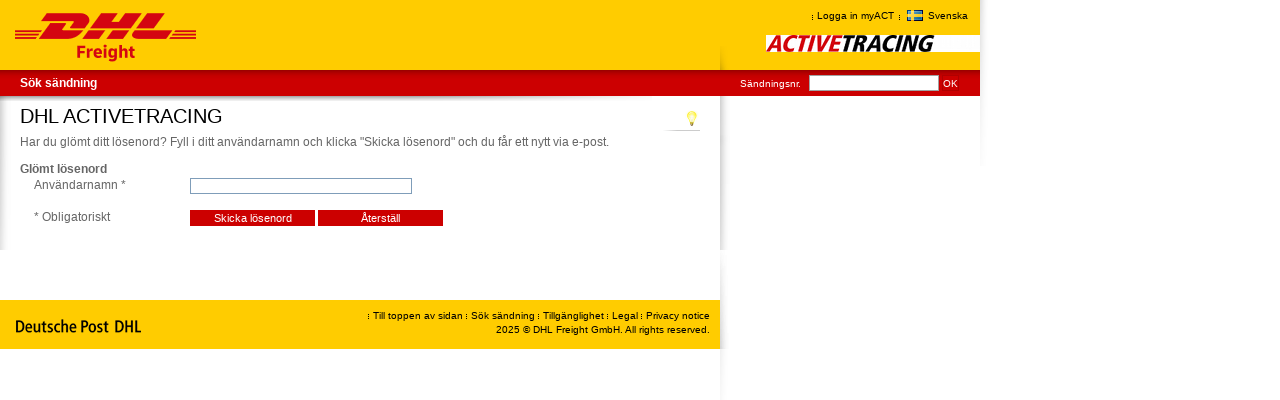

--- FILE ---
content_type: text/html;charset=UTF-8
request_url: https://activetracing.dhl.com/DatPublic/passwordRequest.do?resetForm=false&CSRFTOKEN=86IM-M11Z-T8PB-VJAO-ZCFM-W35X-970V-DONG&l=SV
body_size: 2521
content:
<!DOCTYPE html PUBLIC "-//W3C//DTD XHTML 1.0 Transitional//EN" "http://www.w3.org/TR/xhtml1/DTD/xhtml1-transitional.dtd">
<html xmlns="http://www.w3.org/1999/xhtml" lang="en" xml:lang="en">
<head>
  <!--czcholspc000991-->
  <meta http-equiv="Expires" content="0" />
  <meta http-equiv="Content-Type" content="text/html; charset=UTF-8" />
  <meta http-equiv="X-UA-Compatible" content="IE=EmulateIE8"/>
  <meta name="robots" content="noindex,nofollow"/>

  <script src="/DatPublic/csrfguard" type="text/javascript"></script>

  <link href="./css/jquery-ui/dhl-theme/jquery-ui-1.8.22.custom.css?v=-1810229110" rel="stylesheet" type="text/css" />
  <link href="./css/base.css?v=-1810229110" rel="stylesheet" type="text/css" />
  <link href="./css/act.css?v=-1810229110" rel="stylesheet" type="text/css" />

<script type="text/javascript" src="./js/spin.min.js?v=-1810229110"></script>
<script type="text/javascript" src="./js/jquery-3.6.0.min.js?v=-1810229110"></script>
<script type="text/javascript" src="./js/jquery-ui-1.13.2.custom.min.js?v=-1810229110"></script>
<script type="text/javascript" src="./js/i18n/datepicker-de.js"></script>
<script type="text/javascript" src="./js/i18n/datepicker-es.js"></script>
<script type="text/javascript" src="./js/i18n/datepicker-fr.js"></script>
<script type="text/javascript" src="./js/i18n/datepicker-it.js"></script>
<script type="text/javascript" src="./js/i18n/datepicker-nl.js"></script>
<script type="text/javascript" src="./js/i18n/datepicker-no.js"></script>
<script type="text/javascript" src="./js/i18n/datepicker-pl.js"></script>
<script type="text/javascript" src="./js/i18n/datepicker-sv.js"></script>
<script type="text/javascript" src="./js/act_jquery.js?v=-1810229110"></script>



  <script type="text/javascript">
    if (top != self) {
      var reloadOnTop=true;
      try {
        if (top.location.hostname === self.location.hostname) { reloadOnTop=false; }
      } catch (e) { }
      if (reloadOnTop) { top.location.replace(location); }
    }
  </script>

<link rel="shortcut icon" href="./pics/v3/favicon.gif" type="image/gif"/>


  <title>Active Tracing - ansökan om lösenord</title>
</head>

<body>
<a id="toTop"></a>

<div class="main">

    <div class="content_main_shadow" >&nbsp;</div>
    <div class="header">

    <a href="https://www.dhl.com/freight" title="back to homepage"><div class="sprite sprite-dhl_fr logo"></div></a>
    <div class="sprite sprite-act applicationLogo"></div>

    <div class="servicelinks">
      <ul>
    
    
        <li><a href="/DatPublic/login.do">Logga in myACT</a></li>
        
    
    <li id="lng_selection">
        <a href="#"><span id="lng_selection_flag"
                          class="sprite sprite-flag_SE">Svenska</span></a>
        <ul id="lng_selection_ul">
            
                <li><a href="/DatPublic/passwordRequest.do?l=EN&amp;resetForm=false"><span class="sprite sprite-flag_GB">English</span></a></li>
                <li><a href="/DatPublic/passwordRequest.do?l=ES&amp;resetForm=false"><span class="sprite sprite-flag_ES">Español</span></a></li>
                <li><a href="/DatPublic/passwordRequest.do?l=DE&amp;resetForm=false"><span class="sprite sprite-flag_DE">Deutsch</span></a></li>
                <li><a href="/DatPublic/passwordRequest.do?l=FR&amp;resetForm=false"><span class="sprite sprite-flag_FR">Français</span></a></li>
                <li><a href="/DatPublic/passwordRequest.do?l=SV&amp;resetForm=false"><span class="sprite sprite-flag_SE">Svenska</span></a></li>
                <li><a href="/DatPublic/passwordRequest.do?l=PL&amp;resetForm=false"><span class="sprite sprite-flag_PL">Polski</span></a></li>
                <li><a href="/DatPublic/passwordRequest.do?l=IT&amp;resetForm=false"><span class="sprite sprite-flag_IT">Italiano</span></a></li>
        </ul>
    </li>
</ul>
    </div>
        <div class="clearAll">&nbsp;</div>

    </div>

    <div class="navigation_main">
        
<ul id="nav">
  <li><a href="/DatPublic/datSelection.do" class="nav_top">Sök sändning</a></li>
  
</ul>

        <div class="quicksearch">
          <form name="datSelectionForm" method="post" action="/DatPublic/datSelection.do">
            <input type="hidden" name="search" value="consignmentId">
            <label for="quicksearch_01">Sändningsnr.</label>
            <input type="text" name="valueComboField" maxlength="35" size="20" value="" id="quicksearch_01" class="keyword">
            <input type="submit" name="searchConsignmentId" value="OK" class="search">
          </form>
        </div>

        <div class="clearAll">&nbsp;</div>
    </div>

    <div class="main_area">

        <div class="content_main_container">
            <div class="content_main_index">
                <div class="container_title">
          <div class="content_related_actions">
              <a href="docs/act_manual_sv.pdf"  target="help" >
                  <div class="sprite sprite-help tooltips" data-tooltip="Hjälp"></div>
              </a>
          </div>

          <h1>DHL ACTIVETRACING</h1>
          <p>Har du glömt ditt lösenord? Fyll i ditt användarnamn och klicka "Skicka lösenord" och du får ett nytt via e-post. </p>
                </div>

         
        <div class="container" id="actPageContentContainer">
    <form name="pwRequestForm" method="post" action="/DatPublic/passwordRequest.do">
          <table border="0" cellspacing="0" width="100%" class="inf">
            <tr>
              <th align="left" colspan="3" class="infh">Glömt lösenord</th>
            </tr>
            <tr>
              <td width="2%">&nbsp;</td>
              <td width="23%" class="lbl">Användarnamn
              <span class="ledf">*</span></td>
              <td width="75%"><input type="text" name="userName" maxlength="60" size="35" value=""></td>
            </tr>
            <tr>
              <td>&nbsp;</td>
              <td>&nbsp;</td>
              <td>&nbsp;</td>
            </tr>
            <tr>
              <td>&nbsp;</td>
              <td><span class="ledf">* Obligatoriskt</span></td>
              <td><input type="submit" name="submit" value="Skicka lösenord" style="width: 125px;" class="btn"> <input type="reset" name="reset" value="Återställ" style="width: 125px;" class="btn"></td>
            </tr>
          </table>
        </form>

        <br />
        <div class="wrn"></div>

        <p></p>



  </div>
        

                <div class="clearAll">&nbsp;</div>
            </div>

            <div class="content_cross_reference">

            </div>
        </div>

    <div class="footer">
      
<div class="container">
  <div class="logo"><a href="https://www.dp-dhl.com" title="Deutsche Post DHL" target="_blank" rel="noopener noreferrer"><div class="sprite sprite-dp_dhl_com"></div></a></div>
  <div class="footer_navigation">
    <ul>


      <li><a href="#toTop">Till toppen av sidan</a></li>
      <li>
        <a href="/DatPublic/datSelection.do">Sök sändning</a>
      </li>

      <li>
        <a href="https://www.logistics.dhl/de-en/home/footer/accessibility.html" target="_blank" rel="noopener noreferrer">
          Tillgänglighet
        </a>
      </li>

      <li>
        <a href="https://www.logistics.dhl/de-en/home/footer/legal-notice.html" target="_blank" rel="noopener noreferrer">
          Legal
        </a>
      </li>

      <li>
        <a href="privacyNotice.do" target="_parent">
          Privacy notice
        </a>
      </li>

    </ul>
    <p>2025 &copy; DHL Freight GmbH. All rights reserved.</p>
  </div>
  <div class="clearAll">&nbsp;</div>
</div>

    </div>


    </div>
    <div class="navigation_main_shadow">&nbsp;</div>
</div>




<div id="waitDiv">
  <div id="waitDivContent">
  </div>
</div>

<div id="detailsFrameDivContent">
  <div style="background-color: #FFCC00; font-style: italic; padding: 5px 0 0 0; height: 27px;">
    <div class="sprite sprite-dhl_fr_small" style="position: absolute; top: 2px; left: 2px;"></div>
  <a href="#" id="hideDetails">Stäng fönster</a>
  </div>
  <div class="navigation_main" style="height: 15px;">
    <ul id="nav">
    </ul>
  </div>
  <div id="iframeSpinnerWrapper"><div id="iframeSpinner"></div></div>
  <iframe id="detailsIFrame" src="./empty.htm" width="100%" height=""></iframe>
</div>

<div id="calContainer" class="calContainer"></div>

<div id="detailsFrameBorderDiv"></div>


</body>
</html>

--- FILE ---
content_type: text/css
request_url: https://activetracing.dhl.com/DatPublic/css/act.css?v=-1810229110
body_size: 6671
content:

.nowrap { white-space: nowrap !important; }

.important_hint { color: #CC0000; }

/***************** panel popups ******************/
#waitDiv {
  background-color: #FFFFFF;
  position: absolute; width: 0px; height: 0px;
  top: -200px; left: -200px; z-index: 10000;
}

#waitDivContent {background-repeat: no-repeat; background-position: center;}

#detailsFrameBorderDiv {
  background-color: #000; position: absolute; width: 0px; height: 0px; top: -200px; left: -200px; z-index: 500;
}

#detailsFrameDivContent {
  text-align: center; vertical-align: middle; background-color: #FFF;
  z-index: 1000; position: absolute; width: 0px; height: 0px; top: -200px; left: -200px;
}

#detailsIFrame {
  height: 100%; width: 100%; border: none;
  z-index: 510; padding: 0; margin: 0;
}

#iframeSpinnerWrapper {
  position: absolute; top: 50%; left: 0px;
  width: 100%; height: 1px;
  overflow: visible; z-index: 520;
  display: none;
}

#iframeSpinner {
  position: absolute; width: 0px; height: 0px;
  margin-left: 0px; /* -width/2 */
  top: 0px; /* -height/2 */
  left: 50%;
}

#trackSpinnerWrapper { text-align:center; padding-top: 25px; }
#trackSpinner { margin:auto; width: 0px; height: 20px; }

.content_related_actions {
  float: right;
  padding: 5px 0 5px 15px;
  background: url(../pics/v3/verlauf.png) no-repeat bottom left ;
}

.content_related_actions_popup { position: absolute; top: 0; right: 25px; }

.content_related_actions img { padding: 0 0 0 5px; }
.content_related_actions .sprite, .content_related_actions_popup .sprite  { margin: 0 0 0 8px; float: left; }

/***************** tooltips ******************/
.actTooltip {
  border: 1px solid #CC0000;
  padding: 6px;
  margin: 2px;
  background-color: #FFFFFF;
}

/* content boxes right pane */

.boxshadow {
   box-shadow: 0 0 5px #bfbfbf;
   -webkit-box-shadow: 0 0 5px #bfbfbf;
   -moz-box-shadow: 0 0 5px #bfbfbf;
}

.dhl .wrap1_4 { float:left;   width:100%; }
.dhl .wrap5_8 { padding: 5px 5px 5px 5px; }

/******************* main content **********************/
.applicationLogo { position: absolute; top: 3.5em; right: 1em; }

#actPageContentContainer form { font-size: 1.2em; color:#666666; }

#actPageContentContainer form input, #actPageContentContainer form select {
  border:1px solid #7F9DB9;
  margin-top:0.2em;
  padding:0.1em;
  font-size:0.9em;
}

#actPageContentContainer form input[type=radio], #actPageContentContainer form input.radiobutton {
    border: 0;
}

#actPageContentContainer form input:focus, #actPageContentContainer form select:focus { color:#000000; }

#actPageContentContainer form select option{ width: 100%; }

#actPageContentContainer input.btn{
  width: 100px;
  background-color:#CC0000;
  border:1px solid #CC0000;
  color:#FFFFFF;
  cursor:pointer;
}

#actPageContentContainer button.btn {
  width: 150px;
  background-color:#CC0000;
  border:1px solid #CC0000;
  color:#FFFFFF;
  cursor:pointer;
}

.wrn { color: #CC0000; }

.status_message { color: #006600; }

#urgent-start-page-message {
    background-color: #FFF;
    border: 1px solid gray;
    font-weight: bold;
    color: gray;
    padding: 5px;
    margin-top: 15px;
}

#actPageContentContainer #columnsConfigTable input { border: none; }
#actPageContentContainer #columnsConfigTable .div_checkbox { float: left; }
#actPageContentContainer #columnsConfigTable .div_center_vertical { padding-top: 4px; }

#actPageContentContainer #customerNotificationConfigTable .separator { height: 0.2em; }
#actPageContentContainer #customerNotificationConfigTable .securitycode { padding: 5px 0px;}
#actPageContentContainer #customerNotificationConfigTable #captchaInput { margin-bottom: 5px;}


.datSelectionForm input, .datSelectionForm select { width: 150px; }

.datSelectionForm td.lbl { width: 200px; }

.draggable {
  cursor: move;
  color: #000000;
  font-weight: bold;
}

.nonDraggable { color: #000000; font-weight: bold; }

.draggable img { cursor: pointer; }

.main_popup {
  width: auto;
  padding-right: 0;
  max-width: none !important;
  min-width: none !important;
}

.main_area_popup {
  width: auto;
  max-width: none;
  min-width: none;
  padding-right: 0;
}

.radio, .checkbox { border: none !important; }

#signature_iframe_container {
}

.signbckimg {
  width: 270px; height: 160px;
  padding: 10px 15px;
}

.signbckgnd {
  padding: 0px;
}

.sign {
  border: 1px solid #000;
  margin: auto;
  background-color: #FFFFFF;
  background-repeat: no-repeat;
  background-position: center;
}

.nosign {
  text-align: center;
  color: #CC0000;
  font-size: 1.2em;
  font-weight: bold;
  padding: 10px 15px;
}

.gal {
  text-align: left;
}
.galimg {
  text-align: center;
  color: #000000;
  border: 1px solid #000000;
  display: inline-block;
  padding: 1ex;
  margin: 1ex;
}

.ststext {
  padding-left: 2em !important;
  color: #333333;
}

.ststext a {
  color: #0000FF;
  text-decoration: underline;
}

/******************* quickdetails ***************************/
.detailsDivInitial {
  border: 1px solid #CCCCCC; display: none;
  margin-bottom: 2px;
}

.quickDetail td {
  border: none !important;
  background-color: #EEEEEE;
}

/******************* consignment list ****************************/
.clpt_tracking_results td { border: none; }
.clpt_tracking_results tr { border: none; }

.inf1, tr.inf1 td {
  border-bottom: none !important;
  /* sid: deaktiviert f�r alternierend */
  /* background-color: transparent !important;*/

}

.inf2, tr.inf2 td {
  border-bottom: none !important;
  /* sid: deaktiviert f�r alternierend */
  /* background-color: transparent !important;*/
}

.txt1 { background-color: #FFF; }
.txt2 { background-color: #DDDDDD; }
.txt1_selected  { background-color: #CCCCCC; }
.txt2_selected { background-color: #CCCCCC; }
.txt1:hover { background-color: #CCCCCC; }
.txt2:hover { background-color: #CCCCCC; }

.noscrolldiv { overflow: auto !important; }

/****************** filter ***********************/
.datePicker {
    cursor: pointer;
}

.screenColumnHeaderWrapper {
    min-width: 60px;
}

.columnIcon { padding: 0 2px 0 0; }

#dropTargetDiv {
    border: 1px solid #CCCCCC;
    padding: 0px;
    margin: 1px;
    min-height: 20px;
}

#main_area .droppable-area-active-valid {
  border: 2px solid #CC0000;
  margin: 0px;
  background-color: #FFF;
}

.filterItem  {
    border-top: 1px solid #CCCCCC;
    padding: 2px;
}

.filterItem .filterMainLabel {
    float: left;
    text-align: left;
    max-width: 155px;
}

.filterItemMarked .filterMainLabel {
    color: red;
    font-weight: bold;
}

.filterItem .filterClosingIcon {
    float: right;
}

.filterItemFailedValidation {

}

.filterItem input { width: 160px; margin: 5px; }
.filterItem select { width: 160px; margin: 5px; }
.filterItem p {
    text-align: left;
}

.filterItem select.country {
  width: 50px;
  margin: 5px;
  margin-right: 0px;
}
.filterItem input.plz, .filterItem select.plz {
  width: 100px;
  margin: 5px;
  margin-left: 0px;
}

.filterItem input.date{ width: 140px; }
.filterItem input.dateShort { width: 100px; }

.filterLabel {
  width:38px;
  float: left;
  margin-top: 7px;
  text-align: left;
}

.filterItem div.selectFixDiv {
  width: 160px;
  margin: 5px;
  margin-left:auto;
  margin-right:auto;
  padding: 0px;
  overflow: hidden;
}

/***************** pager - nachgelagert, da ueberschreibend ***********/
.pager {
  margin-top: 0px !important;
  text-align: center !important;
  font-size: 1.0em !important;
  white-space: nowrap !important;
  /*width: 690px !important;*/
}

.pagerInfoBox { font-size: 1em; padding-bottom: 10px; }
.pagerInfoBox p { font-size: 1em; }

.pager form { display: inline !important; vertical-align: middle; }

.pagerButton {
  background-color: #FFFFFF !important;
  border: none !important;
  width: 15px !important;
  cursor: pointer;
}

.paginationButton, .paginationButtonActive {
  background-color:  #CCCCCC;
  cursor: pointer;
  padding: 0 !important;
  border: 1px solid #CCCCCC !important;
  width: 20px;
}

.paginationButtonActive, .paginationButton:hover {
  background-color: #CC0000;
  border: 1px solid #CC0000 !important;
  color: #FFFFFF;
}

.filterButton {
  font-size: 0.9em;
  margin-top: 10px;
  width: 80px !important;
  background-color:#CC0000;
  border:1px solid #CC0000;
  color:#FFFFFF;
  cursor:pointer;
}

.filterButtonLarge {
  font-size: 0.9em;
  margin-top: 10px;
  width: 110px !important;
  background-color:#CC0000;
  border:1px solid #CC0000;
  color:#FFFFFF;
  cursor:pointer;
}

.okButton {
  font-size: 0.9em;
  margin-top: 10px;
  background-color:#CC0000;
  border:1px solid #CC0000;
  color:#FFFFFF;
  cursor:pointer;
  float: right;
  padding: 2px;
}

.okButton:hover {
   color: #FFFFFF;
   border:1px solid #000000;
   text-decoration: none;
 }

#registerForm  input, #registerForm select {width: auto;}

/***************** tabs ********************/
/* ----------- new style for jQuery ------------- */
#actPageContentContainer {
    background: transparent;
    border: none;
    font-size: 1.0em;
    font-family: Arial;
}
#actPageContentContainer .ui-widget-header {
    background: transparent;
    border: none;
    border-bottom: 0px solid #c0c0c0;
    -moz-border-radius: 0px;
    -webkit-border-radius: 0px;
    border-radius: 0px;
}
#actPageContentContainer .ui-tabs-nav li{
    border-radius: 0px;
    font-size: 1.1em;
    top: 0px;
}
#actPageContentContainer .ui-tabs-nav .ui-state-default {
    background-image: url("../pics/tab_inactive_left.gif");
    background-attachment: scroll;
    background-repeat: no-repeat;
    background-position: 0 100%;
    background-color: transparent;
    color: black;
    font-weight: bold;
    margin: 0 2px;
    border: 0;
}
#actPageContentContainer .ui-tabs-nav .ui-state-active {
    background-image: url("../pics/tab_active_left.gif");
    background-attachment: scroll;
    background-repeat: no-repeat;
    background-position: 0 100%;
    background-color: transparent;
    color: black;
    margin: 0;
    border: 0;
}

#actPageContentContainer .ui-tabs-nav .ui-state-default a {
    /*color: #1a1a1a;*/
    background-image: url("../pics/tab_inactive_right.gif");
    background-attachment: scroll;
    background-repeat: no-repeat;
    background-position: 100% 100%;
    background-color: transparent;
    font-size: 1.2em;
    line-height: 17px;
    padding: 15px 10px 4px;
    text-decoration: none;
    color: black;
    outline: none;
}
#actPageContentContainer .ui-tabs-nav .ui-state-active a {
    color: #000000;
    font-weight: bold;
    background-image: url("../pics/tab_active_right.gif");
    background-attachment: scroll;
    background-repeat: no-repeat;
    background-position: 100% 100%;
    background-color: transparent;
    line-height: 17px;
    padding: 15px 12px 4px;
    outline: none;
}


#actPageContentContainer .ui-tabs-nav .ui-state-hover a {
    border: 0;
    color: #cc0000;
}

#actPageContentContainer .ui-tabs-nav .ui-state-active.ui-state-hover a {
    border: 0;
    color: black;
}

.ui-tabs .ui-tabs-panel { padding: 0em 0em; }

ul {
}


/* ----------- column configuration tabs ------------- */

#actPageContentContainer #sub-tabs {
    border: none;
}

#actPageContentContainer #sub-tabs a {
    font-size: 13.2px;
}

#actPageContentContainer #sub-tabs ul li {
    list-style: none;
}

.column-configuration {
  zoom: 1;
  -webkit-touch-callout: none;
  -webkit-user-select: none;
  -khtml-user-select: none;
  -moz-user-select: none;
  -ms-user-select: none;
  user-select: none;
}

.column-configuration:after {
  display: block;
  clear: both;
  visibility: hidden;
  content: '.';
  height: 0;
}

.column-configuration-selected-columns, .column-configuration-remaining-columns {
  margin: 2.5em 3em 1em 3em;
  float: left;
  padding: 0;
  zoom: 1;
  position: relative;
}

.column-configuration-selected-columns ul, .column-configuration-remaining-columns ul {
  border: 1px solid #9c9c9a;
  width: 20em;
  min-height: 200px;
}

.column-configuration ul li {
  list-style-type: none;
  background-color: #E8E8E4;
  border-bottom: 1px solid #D1D1D1;
  border-right: 1px solid #CCCCCC;
  color: #000000;
  padding-left: 20px;
  padding: 5px;
  margin: 2px;
  cursor: move;
  zoom: 1;
  position: relative;
}

.column-configuration-header-text {
  text-align: center;
  font-weight: bold;
  color: #666;
  margin-bottom: 0.3em;
}

.column-configuration-button-div {
  text-align: center; margin-top: 0.5em;
}

/* ----------- old style for YUI ------------- */
#actPageContentContainer ul.tabUl {margin-left: 10px; font-size: 1.1em;}

#actPageContentContainer ul.tabUl li {
  border: 1px solid #CCCCCC;
  border-bottom: none;
  padding: 3px;
  margin-left: 5px;
}

.searchLable {width:120px;}

#filterOverflowContainer {text-align: center;}
#filterOverflowContainer table {margin-left: auto; margin-right: auto;}

#filterOverflowContainer p {text-align: left;}
#filterOverflowContainer p.overflowInput {text-align: center;}

/*************** calendar ********************/

.calContainer {
  display: none;
  position: absolute !important;
  width: 150px;
}

.calendar_table { margin-left: auto; margin-right: auto; }

/*************** search *******************/
#search1, #search2, #search3 {
  width: 300px; height: 25px;
  font-size: 15px !important;
  vertical-align: middle;
  padding: 5px 1px 1px 1px !important;
}

#extendedSearchContainer { text-align: center; }
#extendedSearchContainer input { width: 120px; height: 20px; }
#extendedSearchContainer select { width: 140px; height: 25px; }
#extendedSearchContainer select.ddLarge { width: 310px; }
#extendedSearchContainer img { padding-top: 5px; }

/**************** mobile apps ****************/
.appleft { color: #666666; float: left; width: 60%; }
.appright { float: right; width: 39%; margin-left: 5px; margin-top: 30px; }
.app_portraits {
    background: url("../pics/v3/mobileApps.jpg") no-repeat scroll 0px 0px transparent;
    width: 680px;
    height: 439px;
    clear: both;
}

#apps_description_text ul { list-style: square outside none; margin-left: 10px; }

#apps_description_text li {
  margin-left: 10px;
  font-size: 1.2em;
  line-height: 1.45em;
  padding-top: 0.2em;
}

.appleft .app { font-size: 1.2em; }

* html .appclearfix { height: 1%; }
* + html .appclearfix { display: inline-block; }
.appclearfix:after {
    clear: both;
    content: ".";
    display: block;
    height: 0;
    visibility: hidden;
}

.dl-box {
    border: 1px solid #DDDDDD;
    margin: 1.5em 0;
    padding: 15px 10px 10px 10px;
    background: none repeat scroll 0 0 #FFFFFF;
    -moz-box-shadow: 1px 1px 4px #BBBBBB;
    background: -moz-linear-gradient(90deg, #EAEAEA, #FFFFFF 24px) repeat scroll 0 0 transparent;
}

.apps { position: relative; }
.apps h3 { margin: 0 0 0.2em 21px; }
.apps ul { list-style: none outside none; margin: 0 0 0.7em; position: relative; }
.apps li { float: left; line-height: 1.5em; margin-left: 0; }
.apps li.apps-line { clear: left; }
.apps .app {
    display: inline-block;
    line-height: 1.1em;
    padding: 0 3px;
    text-align: center;
    width: 115px;
}
.apps .app span {
    display: inline-block;
    height: 114px;
    margin: 0 auto;
    width: 89px;
}
.apps .app:hover, .apps .app:active { text-decoration: none; }

.apps .tooltip {
    background: url("../pics/v3/bg_tooltip.png") no-repeat scroll 0 bottom transparent;
    bottom: 5.6em;
    display: none;
    padding: 0 0 20px;
    position: absolute;
    width: 320px;
    z-index: 12;
}
.apps .tooltip .wrapper {
    background: url("../pics/v3/bg_tooltip.png") no-repeat scroll -3px 0 transparent;
    margin: -5px 5px 25px 3px;
    padding: 27px 14px 0;
    position: relative;
    width: 279px;
}
.apps .on .tooltip { display: block; }
.apps .tooltip em { font-style: normal; font-weight: 600; }
.apps .row { margin-bottom: 1.6em; }
.apps .tooltip h4 {
    float: left;
    font-size: 1.7em;
    letter-spacing: -1px;
}
.apps .tooltip .clearfix p {
    float: left;
    margin: 0.8em 0 2em;
    width: 170px;
}
.apps .tooltip div { margin-bottom: 1.2em; position: relative; }
.apps .tooltip img {
    margin-top: -0.5em;
    position: absolute;
    right: 10px;
}
.apps .tooltip p { line-height: 1.3em; margin-bottom: 0.9em; }
.apps .tooltip a + p { margin-top: 2em; }
.apps .app_android span { background: url("../pics/v3/icons/android_icon.png") no-repeat scroll 2px 1px transparent; }
.apps .app_iphone span { background: url("../pics/v3/icons/apple_icon.png") no-repeat scroll 2px 1px transparent; }
.apps .app_bb span { background: url("../pics/v3/icons/blackberry_icon.png") no-repeat scroll 2px 1px transparent; }
.apps .tooltip_android { left: 0px; bottom: 114px; }
.apps .tooltip_iphone { left: 114px; bottom: 114px; }
.apps .tooltip_bb { left: 228px; bottom: 114px; }


/**************** myReports ****************/

/* navigation bar */
.nav_my_reports_item a { margin-left: 11px; }

.mrc_icon_new,
.mrc_icon_run,
.mrc_icon_email,
.mrc_icon_edit,
.mrc_icon_delete,
.mrc_icon_info,
.mrc_icon_copy {
  width: 26px;
  height: 23px;
  background-image: url("../pics/v3/sprites/buttons3.png");
  float: left;
}

.mrc_icon_new { background-position: 0px 0px; }
.mrc_icon_new:active { background-position: 0px -23px; }

.mrc_icon_run { background-position: -26px 0px; }
.mrc_icon_run:active { background-position: -26px -23px; }

.mrc_icon_email { background-position: -52px 0px; }
.mrc_icon_email:active { background-position: -52px -23px; }

.mrc_icon_edit { background-position: -78px 0px; }
.mrc_icon_edit:active { background-position: -78px -23px; }

.mrc_icon_delete { background-position: -104px 0px; }
.mrc_icon_delete:active { background-position: -104px -23px; }

.mrc_icon_info { background-position: -130px 0px; }
.mrc_icon_info:active { background-position: -130px -23px; }

.mrc_icon_copy { background-position: -182px 0px; }
.mrc_icon_copy:active { background-position: -182px -23px; }

#myreports_list #create_report { padding-top: 4px; }

#myreports_list .clpt_tracking_results { overflow-x: auto; }
#myreports_list .clpt_tracking_results td { vertical-align: middle; }

#myreports_configurator #actPageContentContainer form { font-size: 1em; }
#myreports_configurator #actPageContentContainer #reportname { margin-top: 0.5em; margin-bottom: 1.5em; }
#myreports_configurator #actPageContentContainer #reportname input { width: 20em; margin-left: 1em; }
#myreports_configurator #actPageContentContainer #tabWrapper { padding-left: 1em; }

#myreports_configurator #actPageContentContainer #tabWrapper,
#myreports_configurator #actPageContentContainer #outer_form { font-size: 1.2em; }

#myreports_configurator #actPageContentContainer #outer_form { margin-top: 1em; margin-bottom: 1em; }

#myreports_configurator #actPageContentContainer #customernumbers select { margin-left: 1em; }

#myreports_configurator #actPageContentContainer #transitTimeContainer table,

#myreports_configurator #actPageContentContainer #transitTimeContainer table input {
  width: 20em;
  margin-left: 1em;
  margin-right: 0.3em;
}

#myreports_configurator #actPageContentContainer #consigneenames_info,
#myreports_configurator #actPageContentContainer #multipletimes_info {
  padding-top: 2em;
  margin-left: 1em;
  font-size: 0.9em;
}

#actPageContentContainer .no_input_borders input { border: none;}

#myreports_configurator #actPageContentContainer #countries input {
  width: 20em;
  margin-left: 3em;
  margin-right: 0.3em;
}

#myreports_configurator #actPageContentContainer #product-code select {
  width: 34em;
  margin-left: 5em;
  margin-right: 0.3em;
}

#myreports_configurator #actPageContentContainer #sendemails { margin-bottom: 1.5em; }
#myreports_configurator #actPageContentContainer #sendhours_hint { padding-left: 1em; }
#myreports_configurator #actPageContentContainer #emails { margin-top: 1em; margin-bottom: 1em; }
#myreports_configurator #actPageContentContainer .emails input { width: 30em; }

#myreports_configurator #actPageContentContainer legend {
  color: #666666;
  margin-left: 0.5em;
  font-weight: bold;
}

#myreports_configurator #actPageContentContainer fieldset {
  padding-left: 1em;
  padding-top: 0.5em;
  padding-bottom: 0.5em;
  width: 80%;
  -moz-border-radius: 5px;
  border-radius: 5px;
}

#myreports_configurator #actPageContentContainer #customernumbers table { margin-top: 0.5em; margin-bottom: 0.5em; }

#myreports_configurator #actPageContentContainer #notificationContainer fieldset td {
  padding-top: 0.5em;
  padding-bottom: 0.5em;
  vertical-align: top;
}

#myreports_configurator #consignmentStatusContainer #status_group_control { display: none; }

#myreports_configurator #consignmentStatusContainer .group_control {
  background-color: #FFCC00;
  color: #FF0000;
  font-weight: bold;
  height: 20px;
  vertical-align: top;
  padding-top: 2px;
  padding-bottom: 2px;
  padding-left: 5px;
}

#myreports_configurator #consignmentStatusContainer .group_control input { color: #FF0000; }

#myreports_configurator #consignmentStatusContainer #status_illustration { text-align: center; }

#myreports_configurator #trace_period { min-width: 8em; }

#myreports_configurator #send_hours { min-width: 8em; }

#myreports_configurator #output_format_wrapper {
    width: 100%;
}

#myreports_configurator #output_format_wrapper #output_format {
    min-width: 6em;
    margin-top: 0.5em;
    margin-left: 2em;
}


#tab_header {
  display: none; /* will be set to block if JavaScript is enabled */
}

#trackAndTrace { display:block; margin:5em 0em; padding: 1em; border: 1px solid #CCCCCC; }

.clearbothBlock { display:block; height:0px; clear:both; }

/* sprites */
.sprite { background: url(../pics/v3/sprites/sprite08.png) no-repeat top left; }

.sprite-empty {
    width: 16px;
    height: 15px;
    background-position: -50px -50px;
}

.sprite-arrow_left {
    width: 16px;
    height: 15px;
    background-position: -50px -165px;
}

.sprite-arrow_right {
    width: 16px;
    height: 15px;
    background-position: -50px -280px;
}

.sprite-sort_desc {
    width: 16px;
    height: 16px;
    background-position: -50px -395px;
}

.sprite-sort_asc {
    width: 16px;
    height: 16px;
    background-position: -50px -511px;
}

.sprite-unsorted {
    width: 32px;
    height: 16px;
    background-position: -50px -627px;
}

.sprite-help {
    width: 16px;
    height: 16px;
    background-position: -50px -743px;
}

.sprite-info {
    width: 16px;
    height: 16px;
    background-position: -50px -859px;
}

.sprite-download {
    width: 16px;
    height: 16px;
    background-position: -50px -975px;
}

.sprite-printer {
    width: 16px;
    height: 16px;
    background-position: -50px -1091px;
}

.sprite-filter {
    width: 16px;
    height: 16px;
    background-position: -50px -1207px;
}

.sprite-folder {
    width: 16px;
    height: 16px;
    background-position: -50px -1323px;
}

.sprite-calendar {
    width: 16px;
    height: 16px;
    background-position: -50px -1439px;
}

.sprite-pod {
    width: 16px;
    height: 16px;
    background-position: -50px -1555px;
}

.sprite-columns {
    width: 16px;
    height: 16px;
    background-position: -50px -1671px;
}

.sprite-hide_column {
    width: 16px;
    height: 16px;
    background-position: -50px -1787px;
}

.sprite-remove {
    width: 16px;
    height: 16px;
    background-position: -50px -1903px;
}

.sprite-icon_plus_rot {
    width: 18px;
    height: 12px;
    background-position: -50px -2019px;
}

.sprite-icon_minus_grau {
    width: 18px;
    height: 12px;
    background-position: -50px -2131px;
}

.sprite-arrow_navi {
    width: 5px;
    height: 7px;
    background-position: -50px -2243px;
}

.sprite-arrow_navi_on {
    width: 5px;
    height: 7px;
    background-position: -50px -2350px;
}

.sprite-act {
    width: 214px;
    height: 17px;
    background-position: -50px -2457px;
}

.sprite-dhl_fr {
    width: 181px;
    height: 59px;
    background-position: -50px -2574px;
}

.sprite-dhl_fr_small {
    width: 91px;
    height: 30px;
    background-position: -50px -2733px;
}

.sprite-dp_dhl_com {
    width: 139px;
    height: 34px;
    background-position: -50px -2863px;
}

.sprite-flag_GB {
    width: 16px;
    height: 11px;
    background-position: -50px -2997px;
}

.sprite-flag_DE {
    width: 16px;
    height: 11px;
    background-position: -50px -3108px;
}

.sprite-flag_FR {
    width: 16px;
    height: 11px;
    background-position: -50px -3219px;
}

.sprite-flag_BG {
    width: 16px;
    height: 11px;
    background-position: -50px -3330px;
}

.sprite-flag_DK {
    width: 16px;
    height: 11px;
    background-position: -50px -3441px;
}

.sprite-flag_EE {
    width: 16px;
    height: 11px;
    background-position: -50px -3552px;
}

.sprite-flag_ES {
    width: 16px;
    height: 11px;
    background-position: -50px -3663px;
}

.sprite-flag_FI {
    width: 16px;
    height: 11px;
    background-position: -50px -3774px;
}

.sprite-flag_HU {
    width: 16px;
    height: 11px;
    background-position: -50px -3885px;
}

.sprite-flag_IT {
    width: 16px;
    height: 11px;
    background-position: -50px -3996px;
}

.sprite-flag_LT {
    width: 16px;
    height: 11px;
    background-position: -50px -4107px;
}

.sprite-flag_LV {
    width: 16px;
    height: 11px;
    background-position: -50px -4218px;
}

.sprite-flag_NO {
    width: 16px;
    height: 11px;
    background-position: -50px -4329px;
}

.sprite-flag_PL {
    width: 16px;
    height: 11px;
    background-position: -50px -4440px;
}

.sprite-flag_PT {
    width: 16px;
    height: 11px;
    background-position: -50px -4551px;
}

.sprite-flag_RU {
    width: 16px;
    height: 11px;
    background-position: -50px -4662px;
}

.sprite-flag_SE {
    width: 16px;
    height: 11px;
    background-position: -50px -4773px;
}

.sprite-flag_NL {
    width: 16px;
    height: 11px;
    background-position: -50px -4884px;
}

.sprite-customer_notification_create {
    width: 23px;
    height: 16px;
    background-position: -50px -4995px;
}

.sprite-customer_notification_change {
    width: 22px;
    height: 16px;
    background-position: -50px -5111px;
}

#nav a.navi, #nav a.navi:link, #nav a.navi:visited,
#nav a.navi_active, #nav a.navi_active:link, #nav a.navi_active:visited {
  background: url(../pics/v3/sprites/sprite08.png) no-repeat center left;
  background-position: -47px -2237px;
}

#nav a.navi:hover, #nav a.navi_active, #nav a.navi_active:hover, #nav a.navi_active_active {
  background-position: -47px -2344px;
}

.clist_header_sprites th { padding-bottom: 5px; }
.clist_header_sprites .sprite { float: left; margin-right: 3px; }

.header .logo { float: left; margin-top: 0.6em; }

#page_register #comment { min-width: 15em; max-width: 20em; }

.header div.servicelinks, .header div.servicelinks ul { list-style: none; }
.header div.servicelinks a { display: block; }
.header div.servicelinks li { float: left; padding-right: 0.5em; }

#lng_selection_flag {
 padding-left: 21px;
 margin-left: 3px;
}

ul#lng_selection_ul {
 background: #FFF;
 position: absolute;
 left: -999em;
 z-index:900;
 width: 10em;
 padding: 1px;
 border: 1px solid #CC0000;
}

.header div.servicelinks ul#lng_selection_ul li {
 background: #FFF;
 display: block;
 text-align: left;
 padding-left: 0px;
 padding-right: 0px;
 width: 100%;
}

li#lng_selection:hover ul#lng_selection_ul,
.lng_sfhover ul#lng_selection_ul {
 left: auto;
}

#lng_selection_ul li a {
 display: block;
 text-decoration: none;
 padding: 6px 5px;
}

#lng_selection_ul li a:hover {
 background-color: #CC0000;
 color: #FFCC00;
}

#lng_selection_ul li span {
 padding-left: 22px;
 line-height: 11px;
 font-weight: normal;
 font-size: 11px;
}

.link_with_icon:hover { text-decoration: none; }
.link_with_icon .lw_icon { float: left; }
.link_with_icon .lw_text { padding-top: 3px; }

/* C02 Report */
.co2-report-box {
    float: left;
    width: 30%;
    margin-right: 10px;
    padding: 5px;
    border: 1px solid #7F9DB9;
    background: #EEE;
}
.co2-report-box.last {
    margin-right: 0;
    background: #FAF9C6;
}

.co2-report-box h5 {
    font-size: 1.0em;
}

.co2-report-box p {
    font-size: 1.0em;
    margin-bottom: 0.6em;
}

.co2-report-box input {
    float: right;
}

img.banner_right {
    border: 0px;
}

.password_tooltip {
    background: #FCFCFC;
    color: #666666;
    border: 1px solid #DDDDDD;
    border-radius: 5px;
    padding: 0px;
    width: 30em;
}

.pw_tooltip_main {
    padding: 1em 1em;
}

.pw_tooltip_footer {
    border-top: 1px solid #DDDDDD;
    padding: 0.8em 1em;
}

.pw_tooltip_arrow {
    background: url("../pics/v3/pw_tooltip_arrow.gif") no-repeat top left;
    position: absolute;
    height: 30px;
    width: 15px;
    top: 18px;
    left: -15px;
    z-index: 5000;
}

.pw_tooltip_main h5 {
    color: #000;
    font-size: 1.2em;
}

.pw_rules_list li {
    margin-top: 0.5em;
    margin-left: 2em;
}

.pw_check {
    color: red;
}
.pw_check_ok {
    color: green !important;
}

.pw_error_messages {
    color: red;
    list-style-type: none;
}

.pw_error_messages li {
    display: none;
    margin-top: 0.5em;
}

.adImage{
  width: 22em;
}

.adResourcePopup{
 text-align: center;
}

.hideFilterItem {
    cursor: pointer;
}

/**********************************************
 * Cookie Hint
 **********************************************/
#cookie-hint-wrapper {
    width: 980px;
    position: relative;
    padding: 5px 0;
    background: none repeat scroll 0% 0% #F2F2ED;
}

#cookie-hint-wrapper #cookie-hint-inner {}

#cookie-hint-inner p {
    padding-left: 1.5em;
}

#cookie-hint-inner p a {
    text-decoration: underline;
}

#cookie-hint-inner #closing-button {
    float: right;
    margin: 2px 1.5em 0 2em;
    cursor: pointer;
}

/**********************************************
 * Date Change History
 **********************************************/

a.dateChangeHistoryLink {
     color: #0000FF;
      text-decoration: underline;
}

a.dateChangeHistoryLink:hover {
    color: #CC0000;
}

/**********************************************
 * Zip Code Entry
 **********************************************/

.button-like-link {
    background-color: #CC0000;
    border: 1px solid #CC0000;
    color: #FFFFFF;
    cursor: pointer;
}

.button-like-link:hover {
    text-decoration: none;
    color: #FFFFFF;
}

#openZipCodeEntryLinkWrapper {
    text-align: center;
    /* padding-left: calc((100% - 110px)/2);
    padding-right: calc((100% - 110px)/2); */
}

#openZipCodeEntry {
    font-size: 0.9em;
    display: block;
}

#checkZipCodeButtonWrapper {
    /* padding-left: calc((100% - 110px)/2);
    padding-right: calc((100% - 110px)/2); */
}

#checkZipCodeButton {
    font-family: Arial,Helvetica,sans-serif;
    width: 100% !important;
}

.logout-btn {
    background: none!important;
    border: none;
    padding: 0!important;
    font-family: Arial,Helvetica,sans-serif;
    color: #000;
    text-decoration: none;
    cursor: pointer;
    display: block;
    font: 100% Arial;
}

.logout-btn:hover {
    text-decoration: underline;
    color: #CC0000;
}

#privacyNoticeScrollPane {
    max-height: 600px;
    width: 700px;
    overflow-y: scroll;
}

#privacyNoticeScrollPane ul li {
    margin-left: 10px;
    padding-left: 0px;
    font-size: 1.2em;
    line-height: 1.45em;
    color: #666;
    padding-top: 0.2em;
}
